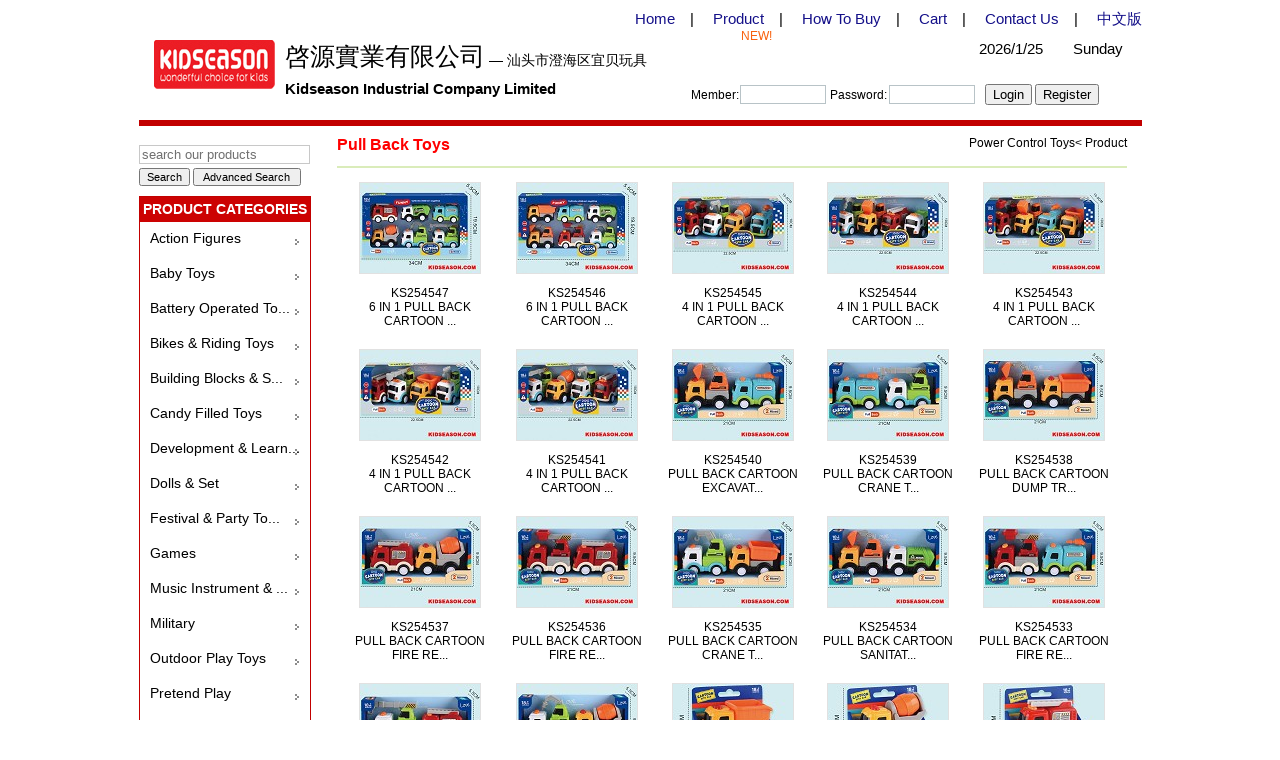

--- FILE ---
content_type: text/html; charset=utf-8
request_url: http://kidseason.com/En/Products/Power-Control-Toys/Pull-Back-Toys?WebShieldDRSessionVerify=8JNNsHqTHH4iMKXegEyE
body_size: 89100
content:


<!DOCTYPE html PUBLIC "-//W3C//DTD XHTML 1.0 Transitional//EN" "http://www.w3.org/TR/xhtml1/DTD/xhtml1-transitional.dtd">

<html xmlns="http://www.w3.org/1999/xhtml" >
<head><meta http-equiv="Content-Type" content="text/html; charset=utf-8" /><link rel="Shortcut Icon" href="/favicon.ico" /><title>
	
    
	Kidseason Toys,
	Power Control Toys,
	Pull Back Toys,China


</title>

    
    <meta name="description" content="Kidseason Toys,Power Control Toys,Pull Back Toys,China
" />

    
    <meta name="keywords" content="Kidseason Toys,Power Control Toys, Wholesale, Supplier, Exporter, Manufacturer,Pull Back Toys,China
" />
<link href="/Content/CC/css/EN_index.css" rel="stylesheet" type="text/css" />

    <script type="text/javascript" src="/Scripts/jquery-1.3.2.min.js"></script><!--引入JQuery最小化核心-->


<!-- Global site tag (gtag.js) - Google Analytics -->
<script async src="https://www.googletagmanager.com/gtag/js?id=G-6F2K4CTW05"></script>
<script>
    window.dataLayer = window.dataLayer || [];
    function gtag() { dataLayer.push(arguments); }
    gtag('js', new Date());

    gtag('config', 'G-6F2K4CTW05');
</script>
    
</head>
<body>

	<div id="main_container">
    
    
    	<div id="top_banner">
        	<div id="top_nav_container" style="font-family:Arial; font-size:15px; padding-top:10px;">
                
          	<div class="top" >
                	<a href="/En/Index">Home</a>　|
                   　<a href="/En/Product">Product</a>　|
                   　<a href="/En/How_To_Buy">How To Buy</a>　|
                   　<a href="/En/ShopCart">Cart</a>　|
                  　<a href="/En/Contact_Us">Contact Us</a>　|
                  　<a href="/Cn/Index">中文版</a>
                  <div style=" margin-right:370px;color:#f8610e; font-size:12px;">  NEW!</div>　
                  　</div>
              <div style="">
           <div id="logo" style=" width:121px; height:49px;float:left; margin-left:15px;_margin-left:8px; "></div>
               
                <div style=" float:left; margin-left:10px; width:843px;">
                <div style=" float:left;">
                 <span style=" font-size:25px;"> 啓源實業有限公司</span><span style=" font-size:14px;"> — 汕头市澄海区宜贝玩具</span>
                </div>
              <div style=" float:right; padding-right:5px;">
                 <span style=" font-size:15px;">2026/1/25　　Sunday </span>
              </div>
             
                <div id="log1" style=" clear:both; height:30px;  padding-top:7px; ">
              <div style=" font-weight:bold; float:left;">Kidseason Industrial Company Limited</div>
             <div style=" float:left; ">  

<script src="/Content/Log_E.js" type="text/javascript"></script>




    <form id="Log" name="Log" method="post" action="/En/CheckLog" style="font-family:Arial; margin:0px; font-size:12px; margin:4px 0px 0px 135px;">
	    Member:<input name="logName" id="logName" type="text" style="width:80px; border: solid 1px #b8c3c7;margin:1px 1px 1px 1px;"/> 
	    Password:<input name="logPwd" id="logPwd" type="password" style="width:80px; border: solid 1px #b8c3c7;margin:1px 1px 1px 2px; "/> 
      
        
      &nbsp;&nbsp;<input type="button" id="BTN_login１" value="Login" onclick="checkLog()"/>
       <input type="button" id="Button1" value="Register" onclick="location = '/En/Reg';"/>
   
    </form>
</div>
                </div>
                </div>
                <div style=" height:1px; overflow:hidden; clear:both;"></div>
                   </div>
                
            </div>
        </div><!--top_banner END-->
        
        <div id="left_container">
        
            
            <!--login_form_container END-->
        	<div id="search_container">
        	    <form action="/En/Product/1?action=Sile"  method="post" style="margin:0px;">
        	  
            	    <input id='ProName' name='ProName' onclick="this.value=''" style="width:165px; border: solid 1px #c8c8c8;margin-left:0px; color:#717171;" value="search our products"/>
                 <div style=" margin-top:4px;"><span style="vertical-align:bottom;"><input style=" font-size:11px;" type="submit" id="BTN_go1" value="Search"/> <input type="button" id="adBTN_go1" style=" width:108px; font-size:11px; text-align:center;" value="Advanced Search"onclick=" document.getElementById('ddd').style.display = 'block';"/></span></div>
               
                </form>  <div id="ddd" style=" border:solid 3px #8B2519; width:770px; height:330px; position:absolute; z-index:888;display:none; background-color:#fff;">
                 <div  onclick=" document.getElementById('ddd').style.display = 'none';" style=" text-align:right;  color:Red; font-size:16px; padding-right:20px; cursor:pointer; margin-top:8px;">Close</div>
                   



<link href="/Content/skin/default.css" rel="stylesheet" type="text/css" />
<style type="text/css">
    .H25
    {
    	height:30px;
    }
</style>
<div id="search_container" style="color: #000;font-size:13px; background-color:#fff; width:737px; height:270px; margin:15px; clear:both; font-weight:normal;">
  
    <div style="float: left; width: 420px; margin-left:10px; margin-top:10px; text-align:left;">
        <form id="SechL" name="SechL" action="/En/Product/1?action=Seachleft" 
        method="post">
        <div class="H25">
            Description:
            <input id="ToysName" name="ToysName" type="text" class="txt" style="width: 130px;" />
      
        </div>
        <div class="H25">
            Kinds:
            
            
            <select name="ToysClass" id="ToysClass" style="font-size: 12px;">
                <option value="0">All</option>
                
                <option value="010">
                    Action Figures</option>
                
                <option value="030">
                    Baby Toys</option>
                
                <option value="031">
                    Baby Rattle & Mobile</option>
                
                <option value="032">
                    Baby Gym & Carpet</option>
                
                <option value="033">
                    Baby Walker</option>
                
                <option value="034">
                    Other Baby Toys</option>
                
                <option value="040">
                    Battery Operated Toys</option>
                
                <option value="041">
                    B/O Cars</option>
                
                <option value="042">
                    B/O Planes</option>
                
                <option value="043">
                    B/O Boats</option>
                
                <option value="044">
                    B/O Animals</option>
                
                <option value="045">
                    Line Control Toys</option>
                
                <option value="046">
                    Other B/O Toys</option>
                
                <option value="050">
                    Bikes & Riding Toys</option>
                
                <option value="051">
                    Bikes</option>
                
                <option value="052">
                    Kids Tricycle</option>
                
                <option value="053">
                    Ride On Car</option>
                
                <option value="054">
                    Rockers</option>
                
                <option value="055">
                    Scooters</option>
                
                <option value="060">
                    Building Blocks & Sets</option>
                
                <option value="070">
                    Candy Filled Toys</option>
                
                <option value="080">
                    Development & Learning Toys</option>
                
                <option value="081">
                    Learning Laptop</option>
                
                <option value="082">
                    Magic Cubes</option>
                
                <option value="083">
                    Science & Education</option>
                
                <option value="084">
                    Writing Board</option>
                
                <option value="085">
                    Other Educational Toys</option>
                
                <option value="090">
                    Dolls & Set</option>
                
                <option value="091">
                    Baby Dolls</option>
                
                <option value="092">
                    Dollhouse & Furnitures</option>
                
                <option value="093">
                    Fashion Dolls</option>
                
                <option value="100">
                    Festival & Party Toys</option>
                
                <option value="101">
                    Easter Toys</option>
                
                <option value="102">
                    Christmas Toys</option>
                
                <option value="103">
                    Halloween Toys</option>
                
                <option value="104">
                    Spring Toys</option>
                
                <option value="105">
                    Other Festival Toys</option>
                
                <option value="110">
                    Games</option>
                
                <option value="111">
                    Board Games</option>
                
                <option value="112">
                    Domino</option>
                
                <option value="113">
                    Electronic Games</option>
                
                <option value="114">
                    Top & YOYO</option>
                
                <option value="115">
                    Water Games</option>
                
                <option value="116">
                    Other Games</option>
                
                <option value="120">
                    Music Instrument & Karaoke</option>
                
                <option value="130">
                    Military</option>
                
                <option value="140">
                    Outdoor Play Toys</option>
                
                <option value="141">
                    Beach Set Toys</option>
                
                <option value="142">
                    Bubble Blower & Bubble Gun</option>
                
                <option value="143">
                    Tents</option>
                
                <option value="144">
                    Water Guns</option>
                
                <option value="145">
                    Other Outdoor Toys</option>
                
                <option value="150">
                    Pretend Play</option>
                
                <option value="151">
                    Doctor Play</option>
                
                <option value="152">
                    Dress Up & Beauty Sets</option>
                
                <option value="153">
                    Kitchen Play</option>
                
                <option value="154">
                    Pirate Play</option>
                
                <option value="155">
                    Police Play</option>
                
                <option value="156">
                    Cleaning Play</option>
                
                <option value="157">
                    Tool Kits Play</option>
                
                <option value="158">
                    Other Pretend Play</option>
                
                <option value="160">
                    Puzzle</option>
                
                <option value="161">
                    3D Puzzle</option>
                
                <option value="162">
                    EVA-Paper & Wooden Puzzle</option>
                
                <option value="170">
                    Sport Toys</option>
                
                <option value="171">
                    Ball & Set</option>
                
                <option value="172">
                    Frisbee & Shooting</option>
                
                <option value="173">
                    Other Sport Toys</option>
                
                <option value="180">
                    Stuffed Toys</option>
                
                <option value="190">
                    Power Control Toys</option>
                
                <option value="191">
                    Free Wheel Toys</option>
                
                <option value="192">
                    Friction Toys</option>
                
                <option value="193">
                    Pull Back Toys</option>
                
                <option value="194">
                    Pull Line Toys</option>
                
                <option value="195">
                    Wind Up Toys</option>
                
                <option value="196">
                    Press & Launch Toys</option>
                
                <option value="200">
                    Transformers Toys</option>
                
                <option value="210">
                    Vinyl Toys</option>
                
                <option value="220">
                    Promotional Gifts</option>
                
                <option value="230">
                    Remote Control Toys</option>
                
                <option value="231">
                    R/C Cars</option>
                
                <option value="232">
                    R/C Boat</option>
                
                <option value="233">
                    R/C Plane & Helicopter</option>
                
                <option value="234">
                    R/C Tank</option>
                
                <option value="235">
                    R/C Robot & Animal</option>
                
                <option value="240">
                    Commodity</option>
                
                <option value="241">
                    Baby Products</option>
                
                <option value="242">
                    Creative Smallware</option>
                
                
            </select>
        </div>

              <div class="H25">
            Packing:
            
            
            <select name="Packing" id="Packing" style="font-size: 12px;">
                <option value="0">All</option>
                
                <option value="WINDOW BOX">
                    WINDOW BOX</option>
                
                <option value="WHITE BOX">
                    WHITE BOX</option>
                
                <option value="TROLLEY CASE">
                    TROLLEY CASE</option>
                
                <option value="TOP AND BASE BOX">
                    TOP AND BASE BOX</option>
                
                <option value="TIN BOX">
                    TIN BOX</option>
                
                <option value="TIE ON CARD">
                    TIE ON CARD</option>
                
                <option value="T.B.">
                    T.B.</option>
                
                <option value="SLIDE CARD">
                    SLIDE CARD</option>
                
                <option value="SHRINK FILM">
                    SHRINK FILM</option>
                
                <option value="SCHOOL BAG">
                    SCHOOL BAG</option>
                
                <option value="RECLOSABLE BAG">
                    RECLOSABLE BAG</option>
                
                <option value="PVC COVER">
                    PVC COVER</option>
                
                <option value="PVC BOX">
                    PVC BOX</option>
                
                <option value="PVC BAG W/ HEADER">
                    PVC BAG W/ HEADER</option>
                
                <option value="PVC BAG">
                    PVC BAG</option>
                
                <option value="PP BAG W/ HEADER">
                    PP BAG W/ HEADER</option>
                
                <option value="PP BAG">
                    PP BAG</option>
                
                <option value="PLASTIC DRUM">
                    PLASTIC DRUM</option>
                
                <option value="PLASTIC BUCKET">
                    PLASTIC BUCKET</option>
                
                <option value="PLASTIC BOX">
                    PLASTIC BOX</option>
                
                <option value="PE BAG">
                    PE BAG</option>
                
                <option value="PAPER BAG">
                    PAPER BAG</option>
                
                <option value="OPP BAG">
                    OPP BAG</option>
                
                <option value="NUDE PACKING">
                    NUDE PACKING</option>
                
                <option value="NET BAG">
                    NET BAG</option>
                
                <option value="LABLE TAG">
                    LABLE TAG</option>
                
                <option value="KRAFT PAPER BOX">
                    KRAFT PAPER BOX</option>
                
                <option value="IN BULK">
                    IN BULK</option>
                
                <option value="HAND BAG">
                    HAND BAG</option>
                
                <option value="GIFTS BAG">
                    GIFTS BAG</option>
                
                <option value="GIFT BOX">
                    GIFT BOX</option>
                
                <option value="FOLDING BOX">
                    FOLDING BOX</option>
                
                <option value="DOUBLE BLISTER CARD">
                    DOUBLE BLISTER CARD</option>
                
                <option value="DISPLAY CARD">
                    DISPLAY CARD</option>
                
                <option value="DISPLAY BOX">
                    DISPLAY BOX</option>
                
                <option value="COLOUR BOX">
                    COLOUR BOX</option>
                
                <option value="COLOR PAPER">
                    COLOR PAPER</option>
                
                <option value="COLOR BAG">
                    COLOR BAG</option>
                
                <option value="CDU">
                    CDU</option>
                
                <option value="CARTON">
                    CARTON</option>
                
                <option value="BROWN BOX">
                    BROWN BOX</option>
                
                <option value="BLISTER CARD">
                    BLISTER CARD</option>
                
                <option value="">
                    </option>
                
                
            </select>
        </div>



        <div class="H25">
            Price:
            From
            <input id="ToysPriceS" name="ToysPriceS" onkeyup="if(isNaN(value))execCommand('undo')"
                        onafterpaste="if(isNaN(value))execCommand('undo')" type="text" style="width: 45px;"
                        class="txt" />
            To
            <input id="ToysPriceB" name="ToysPriceB" onkeyup="if(isNaN(value))execCommand('undo')"
                        onafterpaste="if(isNaN(value))execCommand('undo')" type="text" style="width: 45px;"
                        class="txt" />
            USD(EX-WORK)
        </div>
        <div class="H25">
            Toys Size: Long
            <input id="ToysL" name="ToysL" type="text" onkeyup="if(isNaN(value))execCommand('undo')"
                onafterpaste="if(isNaN(value))execCommand('undo')" style="width: 45px;" class="txt" />
            Width
            <input id="ToysW" name="ToysW" type="text" onkeyup="if(isNaN(value))execCommand('undo')"
                onafterpaste="if(isNaN(value))execCommand('undo')" style="width: 45px;" class="txt" />
            High
            <input id="ToysH" name="ToysH" type="text" onkeyup="if(isNaN(value))execCommand('undo')"
                onafterpaste="if(isNaN(value))execCommand('undo')" style="width: 45px;" class="txt" />
            (±1cm)
        </div>
        <div class="H25">
            Date:in <input id="Days_num" name="Days_num" type="text" style="width: 50px;"
                class="txt" /> days

        </div>
        <div class="H25">
            Order by:
            <input type="radio" name="Toysod" value="co_nu" />
            Item
            <input type="radio" name="Toysod" value="cl_nu" />
            Kind
            <input type="radio" name="Toysod" value="fa_pr" />
            Price
            <input type="radio" name="Toysod" value="en_pa" />
            Date
        </div>
        <div class="H25" style="padding-left: 30px;">
          <input name="BSeach" type="button" onclick="JavaScript:SechL.submit();" value="Search"/> &nbsp;&nbsp;
        <input type="reset" value="Reset" />
        </div>
        </form>
    </div>
    <div style="float: right; width: 280px; text-align: center; margin-right:0px; margin-top:5px;">
        <form id="SechR" action="/En/Product/1?action=SeachRight" method="post">
        <div style="float: left; width: 160px;">
            <div style="color: #000; font-size: 14px;">
                <strong>Multi-Item Search </strong>
            </div>
            <div style="padding-top: 5px;">
                <textarea name="ProNo" id="ProNo" class="txt" style="width: 150px; height: 150px;"></textarea></div>
            <div style="padding-top: 5px;">
              
                <input  type="submit" value="Search"/>
                &nbsp; <input type="reset" value="Reset" />
                
            </div>
        </div>
        <div style="float: right; width: 120px;">
            <div style="line-height: 18px; text-align: left; padding-top: 25px;">
                * For example : KS000001 , KS000002 , KS000003 (Use"," Among Item Numbers)</div>
        </div>
        </form>
    </div>
</div><!--search_container END-->
                 </div>
            </div><!--search_container END-->
            <div id="left_BTN_container">
            <div style=" border:solid 1px #C20000;width:170px;">
            <div style=" background-color:#cc0202; color:#fff; text-align:center; font-weight:bold; font-size:14px; height:25px; line-height:25px; width:170px;">PRODUCT CATEGORIES</div>
            	<ul id="left_ul_container">
            	    

<script type="text/javascript">
    function up(k) {
        document.getElementById(k).style.display = 'block';
       
       // document.getElementById(i).src = '../../Content/images/w.jpg';
        //document.getElementById(t).style.backgroundColor = '#e15623';
       
    }
    function down(k) {
        document.getElementById(k).style.display = 'none';
       // document.getElementById(i).src = '../../Content/images/c.jpg';
       // document.getElementById(t).style.backgroundColor = '#fff';
         
    }
    function kk(d, ff) {
        document.getElementById('kx').style.color = '#000';
        document.getElementById('kx').value = d;
        document.getElementById('ToysClass').value = ff;

        document.getElementById('ku').style.display = 'none';
        document.getElementById("d").style.backgroundImage = '';
    }

   
</script>
<style type="text/css">
.left1_nav_L2
{
	background-color:#de3228;
	position:absolute;
	z-index:99999;
 
 
	display:none;
	 /*float:left;*/
 font-size:14px;
	 
}
 .aa a:visited {/* 已访链接的样式 */
	    color: #000;  /*链接文字颜色*/
	    text-decoration: none;  /*是否加下划线*/
	    }
.aa a:link 
{
	color:#000;
}
.aa a:hover,.aa a:active
{
	color:#fff;
}
</style>


        <li class="aa"style="height:30px;width:168px;overflow:hidden;" onmouseover="up('kind0');this.style.background='url(/Content/CC/images/Left_BTN/EN_BigType/kindbj2.jpg) no-repeat top';" onmouseout="down('kind0');this.style.background='url(/Content/CC/images/Left_BTN/EN_BigType/kindbj1.jpg) no-repeat 155px';" >
   <a   href="/En/Products/Action-Figures"title="Action Figures"  style=" float:left;overflow:hidden; width:158px;font-size:14px; padding-top:3px; padding-left:10px;">Action Figures
               
            </a>
                <ul class="left1_nav_L2" style="margin-left:168px;*margin-left:0px;" id="kind0">
                
                </ul>
                         <div style="clear:both; height:0; line-height:0; font-size:0"></div> 
        </li>


        <li class="aa"style="height:30px;width:168px;overflow:hidden;" onmouseover="up('kind1');this.style.background='url(/Content/CC/images/Left_BTN/EN_BigType/kindbj2.jpg) no-repeat top';" onmouseout="down('kind1');this.style.background='url(/Content/CC/images/Left_BTN/EN_BigType/kindbj1.jpg) no-repeat 155px';" >
   <a   href="/En/Products/Baby-Toys"title="Baby Toys"  style=" float:left;overflow:hidden; width:158px;font-size:14px; padding-top:3px; padding-left:10px;">Baby Toys
               
            </a>
                <ul class="left1_nav_L2" style="margin-left:168px;*margin-left:0px;" id="kind1">
                
                        	<li style=" padding-right:15px;" onmouseover="this.style.backgroundColor='#FA938C';" onmouseout="this.style.backgroundColor='#de3228';"><a style=" color:#fff;" href="/En/Products/Baby-Toys/Baby-Rattle-Mobile" >Baby Rattle & Mobile</a>　</li>
                
                        	<li style=" padding-right:15px;" onmouseover="this.style.backgroundColor='#FA938C';" onmouseout="this.style.backgroundColor='#de3228';"><a style=" color:#fff;" href="/En/Products/Baby-Toys/Baby-Gym-Carpet" >Baby Gym & Carpet</a>　</li>
                
                        	<li style=" padding-right:15px;" onmouseover="this.style.backgroundColor='#FA938C';" onmouseout="this.style.backgroundColor='#de3228';"><a style=" color:#fff;" href="/En/Products/Baby-Toys/Baby-Walker" >Baby Walker</a>　</li>
                
                        	<li style=" padding-right:15px;" onmouseover="this.style.backgroundColor='#FA938C';" onmouseout="this.style.backgroundColor='#de3228';"><a style=" color:#fff;" href="/En/Products/Baby-Toys/Other-Baby-Toys" >Other Baby Toys</a>　</li>
                
                </ul>
                         <div style="clear:both; height:0; line-height:0; font-size:0"></div> 
        </li>


        <li class="aa"style="height:30px;width:168px;overflow:hidden;" onmouseover="up('kind2');this.style.background='url(/Content/CC/images/Left_BTN/EN_BigType/kindbj2.jpg) no-repeat top';" onmouseout="down('kind2');this.style.background='url(/Content/CC/images/Left_BTN/EN_BigType/kindbj1.jpg) no-repeat 155px';" >
   <a   href="/En/Products/Battery-Operated-Toys"title="Battery Operated Toys"  style=" float:left;overflow:hidden; width:158px;font-size:14px; padding-top:3px; padding-left:10px;">Battery Operated To...
               
            </a>
                <ul class="left1_nav_L2" style="margin-left:168px;*margin-left:0px;" id="kind2">
                
                        	<li style=" padding-right:15px;" onmouseover="this.style.backgroundColor='#FA938C';" onmouseout="this.style.backgroundColor='#de3228';"><a style=" color:#fff;" href="/En/Products/Battery-Operated-Toys/B-O-Cars" >B/O Cars</a>　</li>
                
                        	<li style=" padding-right:15px;" onmouseover="this.style.backgroundColor='#FA938C';" onmouseout="this.style.backgroundColor='#de3228';"><a style=" color:#fff;" href="/En/Products/Battery-Operated-Toys/B-O-Planes" >B/O Planes</a>　</li>
                
                        	<li style=" padding-right:15px;" onmouseover="this.style.backgroundColor='#FA938C';" onmouseout="this.style.backgroundColor='#de3228';"><a style=" color:#fff;" href="/En/Products/Battery-Operated-Toys/B-O-Boats" >B/O Boats</a>　</li>
                
                        	<li style=" padding-right:15px;" onmouseover="this.style.backgroundColor='#FA938C';" onmouseout="this.style.backgroundColor='#de3228';"><a style=" color:#fff;" href="/En/Products/Battery-Operated-Toys/B-O-Animals" >B/O Animals</a>　</li>
                
                        	<li style=" padding-right:15px;" onmouseover="this.style.backgroundColor='#FA938C';" onmouseout="this.style.backgroundColor='#de3228';"><a style=" color:#fff;" href="/En/Products/Battery-Operated-Toys/Line-Control-Toys" >Line Control Toys</a>　</li>
                
                        	<li style=" padding-right:15px;" onmouseover="this.style.backgroundColor='#FA938C';" onmouseout="this.style.backgroundColor='#de3228';"><a style=" color:#fff;" href="/En/Products/Battery-Operated-Toys/Other-B-O-Toys" >Other B/O Toys</a>　</li>
                
                </ul>
                         <div style="clear:both; height:0; line-height:0; font-size:0"></div> 
        </li>


        <li class="aa"style="height:30px;width:168px;overflow:hidden;" onmouseover="up('kind3');this.style.background='url(/Content/CC/images/Left_BTN/EN_BigType/kindbj2.jpg) no-repeat top';" onmouseout="down('kind3');this.style.background='url(/Content/CC/images/Left_BTN/EN_BigType/kindbj1.jpg) no-repeat 155px';" >
   <a   href="/En/Products/Bikes-Riding-Toys"title="Bikes & Riding Toys"  style=" float:left;overflow:hidden; width:158px;font-size:14px; padding-top:3px; padding-left:10px;">Bikes & Riding Toys
               
            </a>
                <ul class="left1_nav_L2" style="margin-left:168px;*margin-left:0px;" id="kind3">
                
                        	<li style=" padding-right:15px;" onmouseover="this.style.backgroundColor='#FA938C';" onmouseout="this.style.backgroundColor='#de3228';"><a style=" color:#fff;" href="/En/Products/Bikes-Riding-Toys/Bikes" >Bikes</a>　</li>
                
                        	<li style=" padding-right:15px;" onmouseover="this.style.backgroundColor='#FA938C';" onmouseout="this.style.backgroundColor='#de3228';"><a style=" color:#fff;" href="/En/Products/Bikes-Riding-Toys/Kids-Tricycle" >Kids Tricycle</a>　</li>
                
                        	<li style=" padding-right:15px;" onmouseover="this.style.backgroundColor='#FA938C';" onmouseout="this.style.backgroundColor='#de3228';"><a style=" color:#fff;" href="/En/Products/Bikes-Riding-Toys/Ride-On-Car" >Ride On Car</a>　</li>
                
                        	<li style=" padding-right:15px;" onmouseover="this.style.backgroundColor='#FA938C';" onmouseout="this.style.backgroundColor='#de3228';"><a style=" color:#fff;" href="/En/Products/Bikes-Riding-Toys/Rockers" >Rockers</a>　</li>
                
                        	<li style=" padding-right:15px;" onmouseover="this.style.backgroundColor='#FA938C';" onmouseout="this.style.backgroundColor='#de3228';"><a style=" color:#fff;" href="/En/Products/Bikes-Riding-Toys/Scooters" >Scooters</a>　</li>
                
                </ul>
                         <div style="clear:both; height:0; line-height:0; font-size:0"></div> 
        </li>


        <li class="aa"style="height:30px;width:168px;overflow:hidden;" onmouseover="up('kind4');this.style.background='url(/Content/CC/images/Left_BTN/EN_BigType/kindbj2.jpg) no-repeat top';" onmouseout="down('kind4');this.style.background='url(/Content/CC/images/Left_BTN/EN_BigType/kindbj1.jpg) no-repeat 155px';" >
   <a   href="/En/Products/Building-Blocks-Sets"title="Building Blocks & Sets"  style=" float:left;overflow:hidden; width:158px;font-size:14px; padding-top:3px; padding-left:10px;">Building Blocks & S...
               
            </a>
                <ul class="left1_nav_L2" style="margin-left:168px;*margin-left:0px;" id="kind4">
                
                </ul>
                         <div style="clear:both; height:0; line-height:0; font-size:0"></div> 
        </li>


        <li class="aa"style="height:30px;width:168px;overflow:hidden;" onmouseover="up('kind5');this.style.background='url(/Content/CC/images/Left_BTN/EN_BigType/kindbj2.jpg) no-repeat top';" onmouseout="down('kind5');this.style.background='url(/Content/CC/images/Left_BTN/EN_BigType/kindbj1.jpg) no-repeat 155px';" >
   <a   href="/En/Products/Candy-Filled-Toys"title="Candy Filled Toys"  style=" float:left;overflow:hidden; width:158px;font-size:14px; padding-top:3px; padding-left:10px;">Candy Filled Toys
               
            </a>
                <ul class="left1_nav_L2" style="margin-left:168px;*margin-left:0px;" id="kind5">
                
                </ul>
                         <div style="clear:both; height:0; line-height:0; font-size:0"></div> 
        </li>


        <li class="aa"style="height:30px;width:168px;overflow:hidden;" onmouseover="up('kind6');this.style.background='url(/Content/CC/images/Left_BTN/EN_BigType/kindbj2.jpg) no-repeat top';" onmouseout="down('kind6');this.style.background='url(/Content/CC/images/Left_BTN/EN_BigType/kindbj1.jpg) no-repeat 155px';" >
   <a   href="/En/Products/Development-Learning-Toys"title="Development & Learning Toys"  style=" float:left;overflow:hidden; width:158px;font-size:14px; padding-top:3px; padding-left:10px;">Development & Learn...
               
            </a>
                <ul class="left1_nav_L2" style="margin-left:168px;*margin-left:0px;" id="kind6">
                
                        	<li style=" padding-right:15px;" onmouseover="this.style.backgroundColor='#FA938C';" onmouseout="this.style.backgroundColor='#de3228';"><a style=" color:#fff;" href="/En/Products/Development-Learning-Toys/Learning-Laptop" >Learning Laptop</a>　</li>
                
                        	<li style=" padding-right:15px;" onmouseover="this.style.backgroundColor='#FA938C';" onmouseout="this.style.backgroundColor='#de3228';"><a style=" color:#fff;" href="/En/Products/Development-Learning-Toys/Magic-Cubes" >Magic Cubes</a>　</li>
                
                        	<li style=" padding-right:15px;" onmouseover="this.style.backgroundColor='#FA938C';" onmouseout="this.style.backgroundColor='#de3228';"><a style=" color:#fff;" href="/En/Products/Development-Learning-Toys/Science-Education" >Science & Education</a>　</li>
                
                        	<li style=" padding-right:15px;" onmouseover="this.style.backgroundColor='#FA938C';" onmouseout="this.style.backgroundColor='#de3228';"><a style=" color:#fff;" href="/En/Products/Development-Learning-Toys/Writing-Board" >Writing Board</a>　</li>
                
                        	<li style=" padding-right:15px;" onmouseover="this.style.backgroundColor='#FA938C';" onmouseout="this.style.backgroundColor='#de3228';"><a style=" color:#fff;" href="/En/Products/Development-Learning-Toys/Other-Educational-Toys" >Other Educational Toys</a>　</li>
                
                </ul>
                         <div style="clear:both; height:0; line-height:0; font-size:0"></div> 
        </li>


        <li class="aa"style="height:30px;width:168px;overflow:hidden;" onmouseover="up('kind7');this.style.background='url(/Content/CC/images/Left_BTN/EN_BigType/kindbj2.jpg) no-repeat top';" onmouseout="down('kind7');this.style.background='url(/Content/CC/images/Left_BTN/EN_BigType/kindbj1.jpg) no-repeat 155px';" >
   <a   href="/En/Products/Dolls-Set"title="Dolls & Set"  style=" float:left;overflow:hidden; width:158px;font-size:14px; padding-top:3px; padding-left:10px;">Dolls & Set
               
            </a>
                <ul class="left1_nav_L2" style="margin-left:168px;*margin-left:0px;" id="kind7">
                
                        	<li style=" padding-right:15px;" onmouseover="this.style.backgroundColor='#FA938C';" onmouseout="this.style.backgroundColor='#de3228';"><a style=" color:#fff;" href="/En/Products/Dolls-Set/Baby-Dolls" >Baby Dolls</a>　</li>
                
                        	<li style=" padding-right:15px;" onmouseover="this.style.backgroundColor='#FA938C';" onmouseout="this.style.backgroundColor='#de3228';"><a style=" color:#fff;" href="/En/Products/Dolls-Set/Dollhouse-Furnitures" >Dollhouse & Furnitures</a>　</li>
                
                        	<li style=" padding-right:15px;" onmouseover="this.style.backgroundColor='#FA938C';" onmouseout="this.style.backgroundColor='#de3228';"><a style=" color:#fff;" href="/En/Products/Dolls-Set/Fashion-Dolls" >Fashion Dolls</a>　</li>
                
                </ul>
                         <div style="clear:both; height:0; line-height:0; font-size:0"></div> 
        </li>


        <li class="aa"style="height:30px;width:168px;overflow:hidden;" onmouseover="up('kind8');this.style.background='url(/Content/CC/images/Left_BTN/EN_BigType/kindbj2.jpg) no-repeat top';" onmouseout="down('kind8');this.style.background='url(/Content/CC/images/Left_BTN/EN_BigType/kindbj1.jpg) no-repeat 155px';" >
   <a   href="/En/Products/Festival-Party-Toys"title="Festival & Party Toys"  style=" float:left;overflow:hidden; width:158px;font-size:14px; padding-top:3px; padding-left:10px;">Festival & Party To...
               
            </a>
                <ul class="left1_nav_L2" style="margin-left:168px;*margin-left:0px;" id="kind8">
                
                        	<li style=" padding-right:15px;" onmouseover="this.style.backgroundColor='#FA938C';" onmouseout="this.style.backgroundColor='#de3228';"><a style=" color:#fff;" href="/En/Products/Festival-Party-Toys/Easter-Toys" >Easter Toys</a>　</li>
                
                        	<li style=" padding-right:15px;" onmouseover="this.style.backgroundColor='#FA938C';" onmouseout="this.style.backgroundColor='#de3228';"><a style=" color:#fff;" href="/En/Products/Festival-Party-Toys/Christmas-Toys" >Christmas Toys</a>　</li>
                
                        	<li style=" padding-right:15px;" onmouseover="this.style.backgroundColor='#FA938C';" onmouseout="this.style.backgroundColor='#de3228';"><a style=" color:#fff;" href="/En/Products/Festival-Party-Toys/Halloween-Toys" >Halloween Toys</a>　</li>
                
                        	<li style=" padding-right:15px;" onmouseover="this.style.backgroundColor='#FA938C';" onmouseout="this.style.backgroundColor='#de3228';"><a style=" color:#fff;" href="/En/Products/Festival-Party-Toys/Spring-Toys" >Spring Toys</a>　</li>
                
                        	<li style=" padding-right:15px;" onmouseover="this.style.backgroundColor='#FA938C';" onmouseout="this.style.backgroundColor='#de3228';"><a style=" color:#fff;" href="/En/Products/Festival-Party-Toys/Other-Festival-Toys" >Other Festival Toys</a>　</li>
                
                </ul>
                         <div style="clear:both; height:0; line-height:0; font-size:0"></div> 
        </li>


        <li class="aa"style="height:30px;width:168px;overflow:hidden;" onmouseover="up('kind9');this.style.background='url(/Content/CC/images/Left_BTN/EN_BigType/kindbj2.jpg) no-repeat top';" onmouseout="down('kind9');this.style.background='url(/Content/CC/images/Left_BTN/EN_BigType/kindbj1.jpg) no-repeat 155px';" >
   <a   href="/En/Products/Games"title="Games"  style=" float:left;overflow:hidden; width:158px;font-size:14px; padding-top:3px; padding-left:10px;">Games
               
            </a>
                <ul class="left1_nav_L2" style="margin-left:168px;*margin-left:0px;" id="kind9">
                
                        	<li style=" padding-right:15px;" onmouseover="this.style.backgroundColor='#FA938C';" onmouseout="this.style.backgroundColor='#de3228';"><a style=" color:#fff;" href="/En/Products/Games/Board-Games" >Board Games</a>　</li>
                
                        	<li style=" padding-right:15px;" onmouseover="this.style.backgroundColor='#FA938C';" onmouseout="this.style.backgroundColor='#de3228';"><a style=" color:#fff;" href="/En/Products/Games/Domino" >Domino</a>　</li>
                
                        	<li style=" padding-right:15px;" onmouseover="this.style.backgroundColor='#FA938C';" onmouseout="this.style.backgroundColor='#de3228';"><a style=" color:#fff;" href="/En/Products/Games/Electronic-Games" >Electronic Games</a>　</li>
                
                        	<li style=" padding-right:15px;" onmouseover="this.style.backgroundColor='#FA938C';" onmouseout="this.style.backgroundColor='#de3228';"><a style=" color:#fff;" href="/En/Products/Games/Top-YOYO" >Top & YOYO</a>　</li>
                
                        	<li style=" padding-right:15px;" onmouseover="this.style.backgroundColor='#FA938C';" onmouseout="this.style.backgroundColor='#de3228';"><a style=" color:#fff;" href="/En/Products/Games/Water-Games" >Water Games</a>　</li>
                
                        	<li style=" padding-right:15px;" onmouseover="this.style.backgroundColor='#FA938C';" onmouseout="this.style.backgroundColor='#de3228';"><a style=" color:#fff;" href="/En/Products/Games/Other-Games" >Other Games</a>　</li>
                
                </ul>
                         <div style="clear:both; height:0; line-height:0; font-size:0"></div> 
        </li>


        <li class="aa"style="height:30px;width:168px;overflow:hidden;" onmouseover="up('kind10');this.style.background='url(/Content/CC/images/Left_BTN/EN_BigType/kindbj2.jpg) no-repeat top';" onmouseout="down('kind10');this.style.background='url(/Content/CC/images/Left_BTN/EN_BigType/kindbj1.jpg) no-repeat 155px';" >
   <a   href="/En/Products/Music-Instrument-Karaoke"title="Music Instrument & Karaoke"  style=" float:left;overflow:hidden; width:158px;font-size:14px; padding-top:3px; padding-left:10px;">Music Instrument & ...
               
            </a>
                <ul class="left1_nav_L2" style="margin-left:168px;*margin-left:0px;" id="kind10">
                
                </ul>
                         <div style="clear:both; height:0; line-height:0; font-size:0"></div> 
        </li>


        <li class="aa"style="height:30px;width:168px;overflow:hidden;" onmouseover="up('kind11');this.style.background='url(/Content/CC/images/Left_BTN/EN_BigType/kindbj2.jpg) no-repeat top';" onmouseout="down('kind11');this.style.background='url(/Content/CC/images/Left_BTN/EN_BigType/kindbj1.jpg) no-repeat 155px';" >
   <a   href="/En/Products/Military"title="Military"  style=" float:left;overflow:hidden; width:158px;font-size:14px; padding-top:3px; padding-left:10px;">Military
               
            </a>
                <ul class="left1_nav_L2" style="margin-left:168px;*margin-left:0px;" id="kind11">
                
                </ul>
                         <div style="clear:both; height:0; line-height:0; font-size:0"></div> 
        </li>


        <li class="aa"style="height:30px;width:168px;overflow:hidden;" onmouseover="up('kind12');this.style.background='url(/Content/CC/images/Left_BTN/EN_BigType/kindbj2.jpg) no-repeat top';" onmouseout="down('kind12');this.style.background='url(/Content/CC/images/Left_BTN/EN_BigType/kindbj1.jpg) no-repeat 155px';" >
   <a   href="/En/Products/Outdoor-Play-Toys"title="Outdoor Play Toys"  style=" float:left;overflow:hidden; width:158px;font-size:14px; padding-top:3px; padding-left:10px;">Outdoor Play Toys
               
            </a>
                <ul class="left1_nav_L2" style="margin-left:168px;*margin-left:0px;" id="kind12">
                
                        	<li style=" padding-right:15px;" onmouseover="this.style.backgroundColor='#FA938C';" onmouseout="this.style.backgroundColor='#de3228';"><a style=" color:#fff;" href="/En/Products/Outdoor-Play-Toys/Beach-Set-Toys" >Beach Set Toys</a>　</li>
                
                        	<li style=" padding-right:15px;" onmouseover="this.style.backgroundColor='#FA938C';" onmouseout="this.style.backgroundColor='#de3228';"><a style=" color:#fff;" href="/En/Products/Outdoor-Play-Toys/Bubble-Blower-Bubble-Gun" >Bubble Blower & Bubble Gun</a>　</li>
                
                        	<li style=" padding-right:15px;" onmouseover="this.style.backgroundColor='#FA938C';" onmouseout="this.style.backgroundColor='#de3228';"><a style=" color:#fff;" href="/En/Products/Outdoor-Play-Toys/Tents" >Tents</a>　</li>
                
                        	<li style=" padding-right:15px;" onmouseover="this.style.backgroundColor='#FA938C';" onmouseout="this.style.backgroundColor='#de3228';"><a style=" color:#fff;" href="/En/Products/Outdoor-Play-Toys/Water-Guns" >Water Guns</a>　</li>
                
                        	<li style=" padding-right:15px;" onmouseover="this.style.backgroundColor='#FA938C';" onmouseout="this.style.backgroundColor='#de3228';"><a style=" color:#fff;" href="/En/Products/Outdoor-Play-Toys/Other-Outdoor-Toys" >Other Outdoor Toys</a>　</li>
                
                </ul>
                         <div style="clear:both; height:0; line-height:0; font-size:0"></div> 
        </li>


        <li class="aa"style="height:30px;width:168px;overflow:hidden;" onmouseover="up('kind13');this.style.background='url(/Content/CC/images/Left_BTN/EN_BigType/kindbj2.jpg) no-repeat top';" onmouseout="down('kind13');this.style.background='url(/Content/CC/images/Left_BTN/EN_BigType/kindbj1.jpg) no-repeat 155px';" >
   <a   href="/En/Products/Pretend-Play"title="Pretend Play"  style=" float:left;overflow:hidden; width:158px;font-size:14px; padding-top:3px; padding-left:10px;">Pretend Play
               
            </a>
                <ul class="left1_nav_L2" style="margin-left:168px;*margin-left:0px;" id="kind13">
                
                        	<li style=" padding-right:15px;" onmouseover="this.style.backgroundColor='#FA938C';" onmouseout="this.style.backgroundColor='#de3228';"><a style=" color:#fff;" href="/En/Products/Pretend-Play/Doctor-Play" >Doctor Play</a>　</li>
                
                        	<li style=" padding-right:15px;" onmouseover="this.style.backgroundColor='#FA938C';" onmouseout="this.style.backgroundColor='#de3228';"><a style=" color:#fff;" href="/En/Products/Pretend-Play/Dress-Up-Beauty-Sets" >Dress Up & Beauty Sets</a>　</li>
                
                        	<li style=" padding-right:15px;" onmouseover="this.style.backgroundColor='#FA938C';" onmouseout="this.style.backgroundColor='#de3228';"><a style=" color:#fff;" href="/En/Products/Pretend-Play/Kitchen-Play" >Kitchen Play</a>　</li>
                
                        	<li style=" padding-right:15px;" onmouseover="this.style.backgroundColor='#FA938C';" onmouseout="this.style.backgroundColor='#de3228';"><a style=" color:#fff;" href="/En/Products/Pretend-Play/Pirate-Play" >Pirate Play</a>　</li>
                
                        	<li style=" padding-right:15px;" onmouseover="this.style.backgroundColor='#FA938C';" onmouseout="this.style.backgroundColor='#de3228';"><a style=" color:#fff;" href="/En/Products/Pretend-Play/Police-Play" >Police Play</a>　</li>
                
                        	<li style=" padding-right:15px;" onmouseover="this.style.backgroundColor='#FA938C';" onmouseout="this.style.backgroundColor='#de3228';"><a style=" color:#fff;" href="/En/Products/Pretend-Play/Cleaning-Play" >Cleaning Play</a>　</li>
                
                        	<li style=" padding-right:15px;" onmouseover="this.style.backgroundColor='#FA938C';" onmouseout="this.style.backgroundColor='#de3228';"><a style=" color:#fff;" href="/En/Products/Pretend-Play/Tool-Kits-Play" >Tool Kits Play</a>　</li>
                
                        	<li style=" padding-right:15px;" onmouseover="this.style.backgroundColor='#FA938C';" onmouseout="this.style.backgroundColor='#de3228';"><a style=" color:#fff;" href="/En/Products/Pretend-Play/Other-Pretend-Play" >Other Pretend Play</a>　</li>
                
                </ul>
                         <div style="clear:both; height:0; line-height:0; font-size:0"></div> 
        </li>


        <li class="aa"style="height:30px;width:168px;overflow:hidden;" onmouseover="up('kind14');this.style.background='url(/Content/CC/images/Left_BTN/EN_BigType/kindbj2.jpg) no-repeat top';" onmouseout="down('kind14');this.style.background='url(/Content/CC/images/Left_BTN/EN_BigType/kindbj1.jpg) no-repeat 155px';" >
   <a   href="/En/Products/Puzzle"title="Puzzle"  style=" float:left;overflow:hidden; width:158px;font-size:14px; padding-top:3px; padding-left:10px;">Puzzle
               
            </a>
                <ul class="left1_nav_L2" style="margin-left:168px;*margin-left:0px;" id="kind14">
                
                        	<li style=" padding-right:15px;" onmouseover="this.style.backgroundColor='#FA938C';" onmouseout="this.style.backgroundColor='#de3228';"><a style=" color:#fff;" href="/En/Products/Puzzle/3D-Puzzle" >3D Puzzle</a>　</li>
                
                        	<li style=" padding-right:15px;" onmouseover="this.style.backgroundColor='#FA938C';" onmouseout="this.style.backgroundColor='#de3228';"><a style=" color:#fff;" href="/En/Products/Puzzle/EVA-Paper-Wooden-Puzzle" >EVA-Paper & Wooden Puzzle</a>　</li>
                
                </ul>
                         <div style="clear:both; height:0; line-height:0; font-size:0"></div> 
        </li>


        <li class="aa"style="height:30px;width:168px;overflow:hidden;" onmouseover="up('kind15');this.style.background='url(/Content/CC/images/Left_BTN/EN_BigType/kindbj2.jpg) no-repeat top';" onmouseout="down('kind15');this.style.background='url(/Content/CC/images/Left_BTN/EN_BigType/kindbj1.jpg) no-repeat 155px';" >
   <a   href="/En/Products/Sport-Toys"title="Sport Toys"  style=" float:left;overflow:hidden; width:158px;font-size:14px; padding-top:3px; padding-left:10px;">Sport Toys
               
            </a>
                <ul class="left1_nav_L2" style="margin-left:168px;*margin-left:0px;" id="kind15">
                
                        	<li style=" padding-right:15px;" onmouseover="this.style.backgroundColor='#FA938C';" onmouseout="this.style.backgroundColor='#de3228';"><a style=" color:#fff;" href="/En/Products/Sport-Toys/Ball-Set" >Ball & Set</a>　</li>
                
                        	<li style=" padding-right:15px;" onmouseover="this.style.backgroundColor='#FA938C';" onmouseout="this.style.backgroundColor='#de3228';"><a style=" color:#fff;" href="/En/Products/Sport-Toys/Frisbee-Shooting" >Frisbee & Shooting</a>　</li>
                
                        	<li style=" padding-right:15px;" onmouseover="this.style.backgroundColor='#FA938C';" onmouseout="this.style.backgroundColor='#de3228';"><a style=" color:#fff;" href="/En/Products/Sport-Toys/Other-Sport-Toys" >Other Sport Toys</a>　</li>
                
                </ul>
                         <div style="clear:both; height:0; line-height:0; font-size:0"></div> 
        </li>


        <li class="aa"style="height:30px;width:168px;overflow:hidden;" onmouseover="up('kind16');this.style.background='url(/Content/CC/images/Left_BTN/EN_BigType/kindbj2.jpg) no-repeat top';" onmouseout="down('kind16');this.style.background='url(/Content/CC/images/Left_BTN/EN_BigType/kindbj1.jpg) no-repeat 155px';" >
   <a   href="/En/Products/Stuffed-Toys"title="Stuffed Toys"  style=" float:left;overflow:hidden; width:158px;font-size:14px; padding-top:3px; padding-left:10px;">Stuffed Toys
               
            </a>
                <ul class="left1_nav_L2" style="margin-left:168px;*margin-left:0px;" id="kind16">
                
                </ul>
                         <div style="clear:both; height:0; line-height:0; font-size:0"></div> 
        </li>


        <li class="aa"style="height:30px;width:168px;overflow:hidden;" onmouseover="up('kind17');this.style.background='url(/Content/CC/images/Left_BTN/EN_BigType/kindbj2.jpg) no-repeat top';" onmouseout="down('kind17');this.style.background='url(/Content/CC/images/Left_BTN/EN_BigType/kindbj1.jpg) no-repeat 155px';" >
   <a   href="/En/Products/Power-Control-Toys"title="Power Control Toys"  style=" float:left;overflow:hidden; width:158px;font-size:14px; padding-top:3px; padding-left:10px;">Power Control Toys
               
            </a>
                <ul class="left1_nav_L2" style="margin-left:168px;*margin-left:0px;" id="kind17">
                
                        	<li style=" padding-right:15px;" onmouseover="this.style.backgroundColor='#FA938C';" onmouseout="this.style.backgroundColor='#de3228';"><a style=" color:#fff;" href="/En/Products/Power-Control-Toys/Free-Wheel-Toys" >Free Wheel Toys</a>　</li>
                
                        	<li style=" padding-right:15px;" onmouseover="this.style.backgroundColor='#FA938C';" onmouseout="this.style.backgroundColor='#de3228';"><a style=" color:#fff;" href="/En/Products/Power-Control-Toys/Friction-Toys" >Friction Toys</a>　</li>
                
                        	<li style=" padding-right:15px;" onmouseover="this.style.backgroundColor='#FA938C';" onmouseout="this.style.backgroundColor='#de3228';"><a style=" color:#fff;" href="/En/Products/Power-Control-Toys/Pull-Back-Toys" >Pull Back Toys</a>　</li>
                
                        	<li style=" padding-right:15px;" onmouseover="this.style.backgroundColor='#FA938C';" onmouseout="this.style.backgroundColor='#de3228';"><a style=" color:#fff;" href="/En/Products/Power-Control-Toys/Pull-Line-Toys" >Pull Line Toys</a>　</li>
                
                        	<li style=" padding-right:15px;" onmouseover="this.style.backgroundColor='#FA938C';" onmouseout="this.style.backgroundColor='#de3228';"><a style=" color:#fff;" href="/En/Products/Power-Control-Toys/Wind-Up-Toys" >Wind Up Toys</a>　</li>
                
                        	<li style=" padding-right:15px;" onmouseover="this.style.backgroundColor='#FA938C';" onmouseout="this.style.backgroundColor='#de3228';"><a style=" color:#fff;" href="/En/Products/Power-Control-Toys/Press-Launch-Toys" >Press & Launch Toys</a>　</li>
                
                </ul>
                         <div style="clear:both; height:0; line-height:0; font-size:0"></div> 
        </li>


        <li class="aa"style="height:30px;width:168px;overflow:hidden;" onmouseover="up('kind18');this.style.background='url(/Content/CC/images/Left_BTN/EN_BigType/kindbj2.jpg) no-repeat top';" onmouseout="down('kind18');this.style.background='url(/Content/CC/images/Left_BTN/EN_BigType/kindbj1.jpg) no-repeat 155px';" >
   <a   href="/En/Products/Transformers-Toys"title="Transformers Toys"  style=" float:left;overflow:hidden; width:158px;font-size:14px; padding-top:3px; padding-left:10px;">Transformers Toys
               
            </a>
                <ul class="left1_nav_L2" style="margin-left:168px;*margin-left:0px;" id="kind18">
                
                </ul>
                         <div style="clear:both; height:0; line-height:0; font-size:0"></div> 
        </li>


        <li class="aa"style="height:30px;width:168px;overflow:hidden;" onmouseover="up('kind19');this.style.background='url(/Content/CC/images/Left_BTN/EN_BigType/kindbj2.jpg) no-repeat top';" onmouseout="down('kind19');this.style.background='url(/Content/CC/images/Left_BTN/EN_BigType/kindbj1.jpg) no-repeat 155px';" >
   <a   href="/En/Products/Vinyl-Toys"title="Vinyl Toys"  style=" float:left;overflow:hidden; width:158px;font-size:14px; padding-top:3px; padding-left:10px;">Vinyl Toys
               
            </a>
                <ul class="left1_nav_L2" style="margin-left:168px;*margin-left:0px;" id="kind19">
                
                </ul>
                         <div style="clear:both; height:0; line-height:0; font-size:0"></div> 
        </li>


        <li class="aa"style="height:30px;width:168px;overflow:hidden;" onmouseover="up('kind20');this.style.background='url(/Content/CC/images/Left_BTN/EN_BigType/kindbj2.jpg) no-repeat top';" onmouseout="down('kind20');this.style.background='url(/Content/CC/images/Left_BTN/EN_BigType/kindbj1.jpg) no-repeat 155px';" >
   <a   href="/En/Products/Promotional-Gifts"title="Promotional Gifts"  style=" float:left;overflow:hidden; width:158px;font-size:14px; padding-top:3px; padding-left:10px;">Promotional Gifts
               
            </a>
                <ul class="left1_nav_L2" style="margin-left:168px;*margin-left:0px;" id="kind20">
                
                </ul>
                         <div style="clear:both; height:0; line-height:0; font-size:0"></div> 
        </li>


        <li class="aa"style="height:30px;width:168px;overflow:hidden;" onmouseover="up('kind21');this.style.background='url(/Content/CC/images/Left_BTN/EN_BigType/kindbj2.jpg) no-repeat top';" onmouseout="down('kind21');this.style.background='url(/Content/CC/images/Left_BTN/EN_BigType/kindbj1.jpg) no-repeat 155px';" >
   <a   href="/En/Products/Remote-Control-Toys"title="Remote Control Toys"  style=" float:left;overflow:hidden; width:158px;font-size:14px; padding-top:3px; padding-left:10px;">Remote Control Toys
               
            </a>
                <ul class="left1_nav_L2" style="margin-left:168px;*margin-left:0px;" id="kind21">
                
                        	<li style=" padding-right:15px;" onmouseover="this.style.backgroundColor='#FA938C';" onmouseout="this.style.backgroundColor='#de3228';"><a style=" color:#fff;" href="/En/Products/Remote-Control-Toys/R-C-Cars" >R/C Cars</a>　</li>
                
                        	<li style=" padding-right:15px;" onmouseover="this.style.backgroundColor='#FA938C';" onmouseout="this.style.backgroundColor='#de3228';"><a style=" color:#fff;" href="/En/Products/Remote-Control-Toys/R-C-Boat" >R/C Boat</a>　</li>
                
                        	<li style=" padding-right:15px;" onmouseover="this.style.backgroundColor='#FA938C';" onmouseout="this.style.backgroundColor='#de3228';"><a style=" color:#fff;" href="/En/Products/Remote-Control-Toys/R-C-Plane-Helicopter" >R/C Plane & Helicopter</a>　</li>
                
                        	<li style=" padding-right:15px;" onmouseover="this.style.backgroundColor='#FA938C';" onmouseout="this.style.backgroundColor='#de3228';"><a style=" color:#fff;" href="/En/Products/Remote-Control-Toys/R-C-Tank" >R/C Tank</a>　</li>
                
                        	<li style=" padding-right:15px;" onmouseover="this.style.backgroundColor='#FA938C';" onmouseout="this.style.backgroundColor='#de3228';"><a style=" color:#fff;" href="/En/Products/Remote-Control-Toys/R-C-Robot-Animal" >R/C Robot & Animal</a>　</li>
                
                </ul>
                         <div style="clear:both; height:0; line-height:0; font-size:0"></div> 
        </li>


        <li class="aa"style="height:30px;width:168px;overflow:hidden;" onmouseover="up('kind22');this.style.background='url(/Content/CC/images/Left_BTN/EN_BigType/kindbj2.jpg) no-repeat top';" onmouseout="down('kind22');this.style.background='url(/Content/CC/images/Left_BTN/EN_BigType/kindbj1.jpg) no-repeat 155px';" >
   <a   href="/En/Products/Commodity"title="Commodity"  style=" float:left;overflow:hidden; width:158px;font-size:14px; padding-top:3px; padding-left:10px;">Commodity
               
            </a>
                <ul class="left1_nav_L2" style="margin-left:168px;*margin-left:0px;" id="kind22">
                
                        	<li style=" padding-right:15px;" onmouseover="this.style.backgroundColor='#FA938C';" onmouseout="this.style.backgroundColor='#de3228';"><a style=" color:#fff;" href="/En/Products/Commodity/Baby-Products" >Baby Products</a>　</li>
                
                        	<li style=" padding-right:15px;" onmouseover="this.style.backgroundColor='#FA938C';" onmouseout="this.style.backgroundColor='#de3228';"><a style=" color:#fff;" href="/En/Products/Commodity/Creative-Smallware" >Creative Smallware</a>　</li>
                
                </ul>
                         <div style="clear:both; height:0; line-height:0; font-size:0"></div> 
        </li>


                </ul></div>
                <ul id="left_nav_L2_position_container">
                </ul>
                
                <div style="  margin-top:10px; background-color:#cc0202; color:#fff; text-align:center; font-weight:bold; font-size:15px; height:25px; line-height:25px; width:170px;">WORKING TIME</div>
                <div style=" font-size:14px; line-height:19px; font-weight:bolder; margin-top:5PX;">
                
                9 a.m. - 6 p.m. GMT +8
                 Monday - Saturday <br /> (except Public Holiday)
                </div>
                  <div style="  margin-top:20px; background-color:#cc0202; color:#fff; text-align:center; font-weight:bold; font-size:15px; height:25px; line-height:25px; width:170px;">SERVICE HOTLINE</div>
                   <div style=" font-size:14px; line-height:19px; font-weight:bolder; margin-top:5PX;">
                
              +86 754 8588 1156
</div>
 <div class="size"></div>
            </div>
        </div><!--left_container ENDstyle=" background:url('http://www.kidseason.com/Content/images/bodybj.jpg') repeat-y fixed 1200px ;"-->        
        <div id="right_container"  >
                <div id="main_content_container">
                    
<style type="text/css">
    #list_table
    {
    	font-size:12px;
    }
    #list_table img
    {
    	border:solid 1px #E1E1E1;
    	margin-bottom:5px;
    }
    #list_table a:link {/* 未访链接的样式 */
	    color: #707070;  /*链接文字颜色*/
	    text-decoration: none;  /*是否加下划线*/
	    }
    #list_table a:visited {/* 已访链接的样式 */
	    color: #707070;  /*链接文字颜色*/
	    text-decoration: none;  /*是否加下划线*/
	    }
    #list_table a:hover,#list_table a:active {/* 鼠标放到链接时的样式 */
	    color:red;  /*链接文字颜色*/
	    text-decoration: none;  /*是否加下划线*/
    }
</style>

    <div style="display:none;">
        193
    </div>
    
    <div id="header" style="width:100%; border-bottom:solid 2px #DAECBA; text-align:left; clear:both;height:30px;">
        <span style="font-size:16px; color:Red; font-weight:bold; font-family:Arial; float:left;">
            Pull Back Toys
        </span><span style="  float:right;"><a href="/En/Products/Power-Control-Toys" style=" color:Black;">Power Control Toys</a>< <a href="/En/Product" style=" color:Black;">Product</a></span>
    </div>
    


    <table id="list_table"  cellpadding="7px" cellspacing="7px" style=" font-family:Arial;">
        <tr>


            <td style="text-align:center; vertical-align:top;">
            <div style=" height:90px;">
                <a href="/En/Products/Power-Control-Toys/Pull-Back-Toys/KS254547">
                    <img src="/photo/small/193/KS254547.jpg" onerror="javascript:this.src='/photo/small/NotImg.jpg'"  title="6 IN 1 PULL BACK CARTOON TRUCK TOYS SET"/> </a></div><br />
                    KS254547<br />
                      6 IN 1 PULL BACK CARTOON ...
                 
               
            </td>
        


            <td style="text-align:center; vertical-align:top;">
            <div style=" height:90px;">
                <a href="/En/Products/Power-Control-Toys/Pull-Back-Toys/KS254546">
                    <img src="/photo/small/193/KS254546.jpg" onerror="javascript:this.src='/photo/small/NotImg.jpg'"  title="6 IN 1 PULL BACK CARTOON TRUCK TOYS SET"/> </a></div><br />
                    KS254546<br />
                      6 IN 1 PULL BACK CARTOON ...
                 
               
            </td>
        


            <td style="text-align:center; vertical-align:top;">
            <div style=" height:90px;">
                <a href="/En/Products/Power-Control-Toys/Pull-Back-Toys/KS254545">
                    <img src="/photo/small/193/KS254545.jpg" onerror="javascript:this.src='/photo/small/NotImg.jpg'"  title="4 IN 1 PULL BACK CARTOON TRUCK TOYS SET"/> </a></div><br />
                    KS254545<br />
                      4 IN 1 PULL BACK CARTOON ...
                 
               
            </td>
        


            <td style="text-align:center; vertical-align:top;">
            <div style=" height:90px;">
                <a href="/En/Products/Power-Control-Toys/Pull-Back-Toys/KS254544">
                    <img src="/photo/small/193/KS254544.jpg" onerror="javascript:this.src='/photo/small/NotImg.jpg'"  title="4 IN 1 PULL BACK CARTOON TRUCK TOYS SET"/> </a></div><br />
                    KS254544<br />
                      4 IN 1 PULL BACK CARTOON ...
                 
               
            </td>
        


            <td style="text-align:center; vertical-align:top;">
            <div style=" height:90px;">
                <a href="/En/Products/Power-Control-Toys/Pull-Back-Toys/KS254543">
                    <img src="/photo/small/193/KS254543.jpg" onerror="javascript:this.src='/photo/small/NotImg.jpg'"  title="4 IN 1 PULL BACK CARTOON TRUCK TOYS SET"/> </a></div><br />
                    KS254543<br />
                      4 IN 1 PULL BACK CARTOON ...
                 
               
            </td>
        

                    </tr>
                <tr>

            <td style="text-align:center; vertical-align:top;">
            <div style=" height:90px;">
                <a href="/En/Products/Power-Control-Toys/Pull-Back-Toys/KS254542">
                    <img src="/photo/small/193/KS254542.jpg" onerror="javascript:this.src='/photo/small/NotImg.jpg'"  title="4 IN 1 PULL BACK CARTOON TRUCK TOYS SET"/> </a></div><br />
                    KS254542<br />
                      4 IN 1 PULL BACK CARTOON ...
                 
               
            </td>
        


            <td style="text-align:center; vertical-align:top;">
            <div style=" height:90px;">
                <a href="/En/Products/Power-Control-Toys/Pull-Back-Toys/KS254541">
                    <img src="/photo/small/193/KS254541.jpg" onerror="javascript:this.src='/photo/small/NotImg.jpg'"  title="4 IN 1 PULL BACK CARTOON TRUCK TOYS SET"/> </a></div><br />
                    KS254541<br />
                      4 IN 1 PULL BACK CARTOON ...
                 
               
            </td>
        


            <td style="text-align:center; vertical-align:top;">
            <div style=" height:90px;">
                <a href="/En/Products/Power-Control-Toys/Pull-Back-Toys/KS254540">
                    <img src="/photo/small/193/KS254540.jpg" onerror="javascript:this.src='/photo/small/NotImg.jpg'"  title="PULL BACK CARTOON EXCAVATOR TRUCK & STREET SPRINKLER TRUCK TOYS SET"/> </a></div><br />
                    KS254540<br />
                      PULL BACK CARTOON EXCAVAT...
                 
               
            </td>
        


            <td style="text-align:center; vertical-align:top;">
            <div style=" height:90px;">
                <a href="/En/Products/Power-Control-Toys/Pull-Back-Toys/KS254539">
                    <img src="/photo/small/193/KS254539.jpg" onerror="javascript:this.src='/photo/small/NotImg.jpg'"  title="PULL BACK CARTOON CRANE TRUCK & STREET SPRINKLER TRUCK TOYS SET"/> </a></div><br />
                    KS254539<br />
                      PULL BACK CARTOON CRANE T...
                 
               
            </td>
        


            <td style="text-align:center; vertical-align:top;">
            <div style=" height:90px;">
                <a href="/En/Products/Power-Control-Toys/Pull-Back-Toys/KS254538">
                    <img src="/photo/small/193/KS254538.jpg" onerror="javascript:this.src='/photo/small/NotImg.jpg'"  title="PULL BACK CARTOON DUMP TRUCK & MIXER TRUCK TOYS SET"/> </a></div><br />
                    KS254538<br />
                      PULL BACK CARTOON DUMP TR...
                 
               
            </td>
        

                    </tr>
                <tr>

            <td style="text-align:center; vertical-align:top;">
            <div style=" height:90px;">
                <a href="/En/Products/Power-Control-Toys/Pull-Back-Toys/KS254537">
                    <img src="/photo/small/193/KS254537.jpg" onerror="javascript:this.src='/photo/small/NotImg.jpg'"  title="PULL BACK CARTOON FIRE RESCUE TRUCK & MIXER TRUCK TOYS SET"/> </a></div><br />
                    KS254537<br />
                      PULL BACK CARTOON FIRE RE...
                 
               
            </td>
        


            <td style="text-align:center; vertical-align:top;">
            <div style=" height:90px;">
                <a href="/En/Products/Power-Control-Toys/Pull-Back-Toys/KS254536">
                    <img src="/photo/small/193/KS254536.jpg" onerror="javascript:this.src='/photo/small/NotImg.jpg'"  title="PULL BACK CARTOON FIRE RESCUE LADDER TRUCK TOYS SET"/> </a></div><br />
                    KS254536<br />
                      PULL BACK CARTOON FIRE RE...
                 
               
            </td>
        


            <td style="text-align:center; vertical-align:top;">
            <div style=" height:90px;">
                <a href="/En/Products/Power-Control-Toys/Pull-Back-Toys/KS254535">
                    <img src="/photo/small/193/KS254535.jpg" onerror="javascript:this.src='/photo/small/NotImg.jpg'"  title="PULL BACK CARTOON CRANE TRUCK & DUMP TRUCK TOYS SET"/> </a></div><br />
                    KS254535<br />
                      PULL BACK CARTOON CRANE T...
                 
               
            </td>
        


            <td style="text-align:center; vertical-align:top;">
            <div style=" height:90px;">
                <a href="/En/Products/Power-Control-Toys/Pull-Back-Toys/KS254534">
                    <img src="/photo/small/193/KS254534.jpg" onerror="javascript:this.src='/photo/small/NotImg.jpg'"  title="PULL BACK CARTOON SANITATION TRUCK & EXCAVATOR TRUCK TOYS SET"/> </a></div><br />
                    KS254534<br />
                      PULL BACK CARTOON SANITAT...
                 
               
            </td>
        


            <td style="text-align:center; vertical-align:top;">
            <div style=" height:90px;">
                <a href="/En/Products/Power-Control-Toys/Pull-Back-Toys/KS254533">
                    <img src="/photo/small/193/KS254533.jpg" onerror="javascript:this.src='/photo/small/NotImg.jpg'"  title="PULL BACK CARTOON FIRE RESCUE LADDER TRUCK & STREET SPRINKLER TRUCK TOYS SET"/> </a></div><br />
                    KS254533<br />
                      PULL BACK CARTOON FIRE RE...
                 
               
            </td>
        

                    </tr>
                <tr>

            <td style="text-align:center; vertical-align:top;">
            <div style=" height:90px;">
                <a href="/En/Products/Power-Control-Toys/Pull-Back-Toys/KS254532">
                    <img src="/photo/small/193/KS254532.jpg" onerror="javascript:this.src='/photo/small/NotImg.jpg'"  title="PULL BACK CARTOON CRANE TRUCK & FIRE RESCUE TRUCK TOYS SET"/> </a></div><br />
                    KS254532<br />
                      PULL BACK CARTOON CRANE T...
                 
               
            </td>
        


            <td style="text-align:center; vertical-align:top;">
            <div style=" height:90px;">
                <a href="/En/Products/Power-Control-Toys/Pull-Back-Toys/KS254531">
                    <img src="/photo/small/193/KS254531.jpg" onerror="javascript:this.src='/photo/small/NotImg.jpg'"  title="PULL BACK CARTOON CRANE TRUCK & MIXER TRUCK TOYS SET"/> </a></div><br />
                    KS254531<br />
                      PULL BACK CARTOON CRANE T...
                 
               
            </td>
        


            <td style="text-align:center; vertical-align:top;">
            <div style=" height:90px;">
                <a href="/En/Products/Power-Control-Toys/Pull-Back-Toys/KS254530">
                    <img src="/photo/small/193/KS254530.jpg" onerror="javascript:this.src='/photo/small/NotImg.jpg'"  title="PULL BACK CARTOON DUMP TRUCK TOYS"/> </a></div><br />
                    KS254530<br />
                      PULL BACK CARTOON DUMP TR...
                 
               
            </td>
        


            <td style="text-align:center; vertical-align:top;">
            <div style=" height:90px;">
                <a href="/En/Products/Power-Control-Toys/Pull-Back-Toys/KS254529">
                    <img src="/photo/small/193/KS254529.jpg" onerror="javascript:this.src='/photo/small/NotImg.jpg'"  title="PULL BACK CARTOON MIXER TRUCK TOYS"/> </a></div><br />
                    KS254529<br />
                      PULL BACK CARTOON MIXER T...
                 
               
            </td>
        


            <td style="text-align:center; vertical-align:top;">
            <div style=" height:90px;">
                <a href="/En/Products/Power-Control-Toys/Pull-Back-Toys/KS254528">
                    <img src="/photo/small/193/KS254528.jpg" onerror="javascript:this.src='/photo/small/NotImg.jpg'"  title="PULL BACK CARTOON FIRE RESCUE TRUCK TOYS"/> </a></div><br />
                    KS254528<br />
                      PULL BACK CARTOON FIRE RE...
                 
               
            </td>
        

                    </tr>
                <tr>

            <td style="text-align:center; vertical-align:top;">
            <div style=" height:90px;">
                <a href="/En/Products/Power-Control-Toys/Pull-Back-Toys/KS254527">
                    <img src="/photo/small/193/KS254527.jpg" onerror="javascript:this.src='/photo/small/NotImg.jpg'"  title="PULL BACK CARTOON STREET SPRINKLER TRUCK TOYS"/> </a></div><br />
                    KS254527<br />
                      PULL BACK CARTOON STREET ...
                 
               
            </td>
        


            <td style="text-align:center; vertical-align:top;">
            <div style=" height:90px;">
                <a href="/En/Products/Power-Control-Toys/Pull-Back-Toys/KS254526">
                    <img src="/photo/small/193/KS254526.jpg" onerror="javascript:this.src='/photo/small/NotImg.jpg'"  title="PULL BACK CARTOON SANITATION TRUCK TOYS"/> </a></div><br />
                    KS254526<br />
                      PULL BACK CARTOON SANITAT...
                 
               
            </td>
        


            <td style="text-align:center; vertical-align:top;">
            <div style=" height:90px;">
                <a href="/En/Products/Power-Control-Toys/Pull-Back-Toys/KS254525">
                    <img src="/photo/small/193/KS254525.jpg" onerror="javascript:this.src='/photo/small/NotImg.jpg'"  title="PULL BACK CARTOON CRANE TRUCK TOYS"/> </a></div><br />
                    KS254525<br />
                      PULL BACK CARTOON CRANE T...
                 
               
            </td>
        


            <td style="text-align:center; vertical-align:top;">
            <div style=" height:90px;">
                <a href="/En/Products/Power-Control-Toys/Pull-Back-Toys/KS254524">
                    <img src="/photo/small/193/KS254524.jpg" onerror="javascript:this.src='/photo/small/NotImg.jpg'"  title="PULL BACK CARTOON FIRE RESCUE LADDER TRUCK TOYS"/> </a></div><br />
                    KS254524<br />
                      PULL BACK CARTOON FIRE RE...
                 
               
            </td>
        


            <td style="text-align:center; vertical-align:top;">
            <div style=" height:90px;">
                <a href="/En/Products/Power-Control-Toys/Pull-Back-Toys/KS254523">
                    <img src="/photo/small/193/KS254523.jpg" onerror="javascript:this.src='/photo/small/NotImg.jpg'"  title="PULL BACK CARTOON CRANE TRUCK TOYS"/> </a></div><br />
                    KS254523<br />
                      PULL BACK CARTOON CRANE T...
                 
               
            </td>
        

                    </tr>
                <tr>

            <td style="text-align:center; vertical-align:top;">
            <div style=" height:90px;">
                <a href="/En/Products/Power-Control-Toys/Pull-Back-Toys/KS254522">
                    <img src="/photo/small/193/KS254522.jpg" onerror="javascript:this.src='/photo/small/NotImg.jpg'"  title="PULL BACK CARTOON CONSTRUCTION TRUCK TOYS"/> </a></div><br />
                    KS254522<br />
                      PULL BACK CARTOON CONSTRU...
                 
               
            </td>
        


            <td style="text-align:center; vertical-align:top;">
            <div style=" height:90px;">
                <a href="/En/Products/Power-Control-Toys/Pull-Back-Toys/KS254521">
                    <img src="/photo/small/193/KS254521.jpg" onerror="javascript:this.src='/photo/small/NotImg.jpg'"  title="PULL BACK CARTOON EXCAVATOR TRUCK TOYS"/> </a></div><br />
                    KS254521<br />
                      PULL BACK CARTOON EXCAVAT...
                 
               
            </td>
        


            <td style="text-align:center; vertical-align:top;">
            <div style=" height:90px;">
                <a href="/En/Products/Power-Control-Toys/Pull-Back-Toys/KS254254">
                    <img src="/photo/small/193/KS254254.jpg" onerror="javascript:this.src='/photo/small/NotImg.jpg'"  title="5M LENCTH ANTI-GRAVITY DUAL LANES SONIC STORM TRACK SET WITH 3PCS PULL BACK HIGH SPEED RACING CAR TOY SET"/> </a></div><br />
                    KS254254<br />
                      5M LENCTH ANTI-GRAVITY DU...
                 
               
            </td>
        


            <td style="text-align:center; vertical-align:top;">
            <div style=" height:90px;">
                <a href="/En/Products/Power-Control-Toys/Pull-Back-Toys/KS254253">
                    <img src="/photo/small/193/KS254253.jpg" onerror="javascript:this.src='/photo/small/NotImg.jpg'"  title="3M LENCTH ANTI-GRAVITY DUAL LANES SONIC STORM TRACK SET WITH 2PCS PULL BACK HIGH SPEED RACING CAR TOY SET"/> </a></div><br />
                    KS254253<br />
                      3M LENCTH ANTI-GRAVITY DU...
                 
               
            </td>
        


            <td style="text-align:center; vertical-align:top;">
            <div style=" height:90px;">
                <a href="/En/Products/Power-Control-Toys/Pull-Back-Toys/KS254252">
                    <img src="/photo/small/193/KS254252.jpg" onerror="javascript:this.src='/photo/small/NotImg.jpg'"  title="6M LENCTH ANTI-GRAVITY DUAL LANES SONIC STORM TRACK SET WITH 4PCS PULL BACK HIGH SPEED RACING CAR TOY SET"/> </a></div><br />
                    KS254252<br />
                      6M LENCTH ANTI-GRAVITY DU...
                 
               
            </td>
        

                    </tr>
                <tr>
        </tr>
    </table>








<div style="padding-left: 15px; padding-top: 10px;text-align:center;">
    
   <span><input type="button" value="First" /> </span> <span><input type="button" value="Previous" /></span>
    
    
  <input type="button" value="Next" onclick="location='http://kidseason.com/En/Products/Power-Control-Toys/Pull-Back-Toys?P=2'" /> 
    
        <input type="button" value="Last"onclick="location='http://kidseason.com/En/Products/Power-Control-Toys/Pull-Back-Toys?P=111'" />
    
    &nbsp; 
    <select name="SelPage" id="SelPage" onchange="window.location='http://kidseason.com/En/Products/Power-Control-Toys/Pull-Back-Toys?P='+this.value">
        <option value="Select" selected="selected">Select</option>
        
        <option value="1">
            1</option>
        
        <option value="2">
            2</option>
        
        <option value="3">
            3</option>
        
        <option value="4">
            4</option>
        
        <option value="5">
            5</option>
        
        <option value="6">
            6</option>
        
        <option value="7">
            7</option>
        
        <option value="8">
            8</option>
        
        <option value="9">
            9</option>
        
        <option value="10">
            10</option>
        
        <option value="11">
            11</option>
        
        <option value="12">
            12</option>
        
        <option value="13">
            13</option>
        
        <option value="14">
            14</option>
        
        <option value="15">
            15</option>
        
        <option value="16">
            16</option>
        
        <option value="17">
            17</option>
        
        <option value="18">
            18</option>
        
        <option value="19">
            19</option>
        
        <option value="20">
            20</option>
        
        <option value="21">
            21</option>
        
        <option value="22">
            22</option>
        
        <option value="23">
            23</option>
        
        <option value="24">
            24</option>
        
        <option value="25">
            25</option>
        
        <option value="26">
            26</option>
        
        <option value="27">
            27</option>
        
        <option value="28">
            28</option>
        
        <option value="29">
            29</option>
        
        <option value="30">
            30</option>
        
        <option value="31">
            31</option>
        
        <option value="32">
            32</option>
        
        <option value="33">
            33</option>
        
        <option value="34">
            34</option>
        
        <option value="35">
            35</option>
        
        <option value="36">
            36</option>
        
        <option value="37">
            37</option>
        
        <option value="38">
            38</option>
        
        <option value="39">
            39</option>
        
        <option value="40">
            40</option>
        
        <option value="41">
            41</option>
        
        <option value="42">
            42</option>
        
        <option value="43">
            43</option>
        
        <option value="44">
            44</option>
        
        <option value="45">
            45</option>
        
        <option value="46">
            46</option>
        
        <option value="47">
            47</option>
        
        <option value="48">
            48</option>
        
        <option value="49">
            49</option>
        
        <option value="50">
            50</option>
        
        <option value="51">
            51</option>
        
        <option value="52">
            52</option>
        
        <option value="53">
            53</option>
        
        <option value="54">
            54</option>
        
        <option value="55">
            55</option>
        
        <option value="56">
            56</option>
        
        <option value="57">
            57</option>
        
        <option value="58">
            58</option>
        
        <option value="59">
            59</option>
        
        <option value="60">
            60</option>
        
        <option value="61">
            61</option>
        
        <option value="62">
            62</option>
        
        <option value="63">
            63</option>
        
        <option value="64">
            64</option>
        
        <option value="65">
            65</option>
        
        <option value="66">
            66</option>
        
        <option value="67">
            67</option>
        
        <option value="68">
            68</option>
        
        <option value="69">
            69</option>
        
        <option value="70">
            70</option>
        
        <option value="71">
            71</option>
        
        <option value="72">
            72</option>
        
        <option value="73">
            73</option>
        
        <option value="74">
            74</option>
        
        <option value="75">
            75</option>
        
        <option value="76">
            76</option>
        
        <option value="77">
            77</option>
        
        <option value="78">
            78</option>
        
        <option value="79">
            79</option>
        
        <option value="80">
            80</option>
        
        <option value="81">
            81</option>
        
        <option value="82">
            82</option>
        
        <option value="83">
            83</option>
        
        <option value="84">
            84</option>
        
        <option value="85">
            85</option>
        
        <option value="86">
            86</option>
        
        <option value="87">
            87</option>
        
        <option value="88">
            88</option>
        
        <option value="89">
            89</option>
        
        <option value="90">
            90</option>
        
        <option value="91">
            91</option>
        
        <option value="92">
            92</option>
        
        <option value="93">
            93</option>
        
        <option value="94">
            94</option>
        
        <option value="95">
            95</option>
        
        <option value="96">
            96</option>
        
        <option value="97">
            97</option>
        
        <option value="98">
            98</option>
        
        <option value="99">
            99</option>
        
        <option value="100">
            100</option>
        
        <option value="101">
            101</option>
        
        <option value="102">
            102</option>
        
        <option value="103">
            103</option>
        
        <option value="104">
            104</option>
        
        <option value="105">
            105</option>
        
        <option value="106">
            106</option>
        
        <option value="107">
            107</option>
        
        <option value="108">
            108</option>
        
        <option value="109">
            109</option>
        
        <option value="110">
            110</option>
        
        <option value="111">
            111</option>
        
    </select>
    &nbsp; &nbsp;Page: <span style="color: Red;">
        1</span> /111
    Page &nbsp; &nbsp;
    30
    PCS/Page &nbsp; &nbsp;Total:
    3325
    PCS
</div>








  
    

                </div>
        </div><!--right_container END-->
        
        <div id="footer_container" >
      
            <div id="footer_txt">    <div style="height:12px; background-color:#c20000;"></div><div style=" color:#1A0605; font-size:14px; margin-top:10px;"> ADD.: Neilong Industrial Area, Guangyi, Chenghai District, Shantou City, Guangdong Province, China</div>
            <br />
            	Copy Right &copy; 2010-2025 Kidseason Industrial Company Limited


            </div>
        </div>
    </div><!--main_container END-->
    
</body>
</html>


--- FILE ---
content_type: text/css
request_url: http://kidseason.com/Content/skin/default.css
body_size: 1478
content:
/*
 *@Copyright (c) 2009 
 */

#container
{
	border: 2px solid #0aa6e0;
	width: 154px;
	padding: 5px;
	font: 11px Verdana, Arial, sans-serif;
	background-color: #fff;
	background-image: url(d_h_bg.gif);
	background-repeat: repeat-x;
}

#calendar{ cursor:default; }
#calendar caption{ height: 30px; }
#calendar caption span{ position: relative; top:10px; }

#calendar thead
{
	color: #0597db;
	text-align: center;
	height: 22px;
	font: 14px 幼圆,Tahoma,Arial,sans-serif;
	font-weight: bold;
	vertical-align: top;
}

#calendar tbody td
{
    width: 22px;
	height: 22px;
	text-align: center;
	vertical-align: middle;
}

#calendar .tdday
{
    background-image: url(d_t_bg.gif);
    background-repeat: no-repeat;
	background-position: 0 0;
}

#calendar #py, #calendar #pm, #calendar #ny, #calendar #nm
{
    position: absolute;
	width: 9px;
	height: 10px;
	top: 17px;
	cursor: pointer;
	background-image: url(d_a_bg.gif);
	background-repeat: no-repeat;
}

#calendar #py
{
    left: 10px;
	background-position: 0 -10px;
 }
 
#calendar #pm
{
	left: 22px;
	background-position: 0 -30px;
}

#calendar #ny
{
    right: 10px;
	background-position: 0 0;
}

#calendar #nm
{
    right: 22px;
	background-position: 0 -20px;
}

#calendar .over, #calendar .tday
{
    color: #fff;
	font-weight: bold;
	background-image: url(d_t_bg.gif);
    background-repeat: no-repeat;
	background-position: 0 -22px;
}